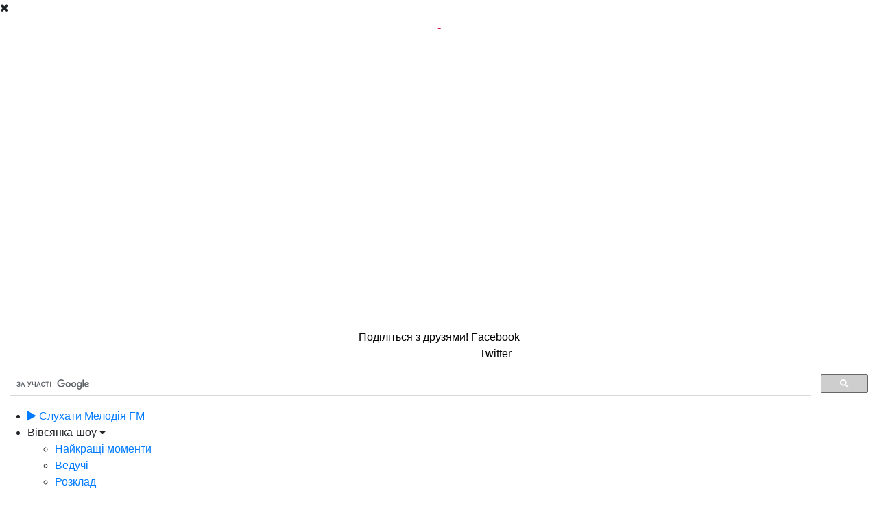

--- FILE ---
content_type: text/html; charset=UTF-8
request_url: https://www.melodiafm.ua/music/756-bosson/1515-one-in-a-million/
body_size: 10926
content:
<!DOCTYPE html>
<html lang="uk" xmlns:og="http://ogp.me/ns#">
<head>
    <meta http-equiv="content-type" content="text/html; charset=utf-8" />
    <title>One In A Million &mdash; Bosson &mdash; слухати музику онлайн, дивитись кліп &mdash; Мелодія FM</title>
            <meta id="viewport" name="viewport" content="width=device-width, user-scalable=1, initial-scale=1, minimum-scale=0.8">
        <meta name="description" content="Відеокліп на пісню One In A Million, яку виконує Bosson.">

    <link rel="icon" href="/favicon.ico?v=1" type="image/x-icon"/>
    <link rel="apple-touch-icon" href="/static/img/header/MelodiaFM_favicon.ico">
    <link href="https://fonts.googleapis.com/css?family=Fira+Sans+Condensed:400,600,700|Open+Sans:400,600,700" rel="stylesheet">
    <link type="text/css" href="https://www.melodiafm.ua/static/css/jquery-ui-1.9.1.custom.min.css?v=1" rel="stylesheet" />
    <link rel="stylesheet" href="https://maxcdn.bootstrapcdn.com/bootstrap/4.0.0/css/bootstrap.min.css" integrity="sha384-Gn5384xqQ1aoWXA+058RXPxPg6fy4IWvTNh0E263XmFcJlSAwiGgFAW/dAiS6JXm" crossorigin="anonymous">
    <link rel="stylesheet" href="/static/css/style.css?r=1766326017">
    <link href="https://www.melodiafm.ua/static/css/google_search.css?r=1766326017" rel="stylesheet" />
        
            <link rel="canonical" href="https://www.melodiafm.ua/music/756-bosson/1515-one-in-a-million/" />
    
            <meta property="og:type" content="website" />
        <meta property="og:title" content="One In A Million &mdash; Bosson &mdash; слухати музику онлайн, дивитись кліп &mdash; Мелодія FM" />
        <meta property="og:description" content="Відеокліп на пісню One In A Million, яку виконує Bosson." />
        <meta property="og:image" content="https://img.youtube.com/vi/hjLi2Tr0pHQ/0.jpg" />
        <meta property="og:locale" content="uk_UA">
        <meta property="article:author" content="https://www.facebook.com/melodiafm.ua" />
        <meta property="article:publisher" content="https://www.facebook.com/melodiafm.ua" />
                    <meta property="og:url" content="https://www.melodiafm.ua/music/756-bosson/1515-one-in-a-million/" />
            
    <!-- change chrome tabs color -->
    <meta name="theme-color" content="#EC0B43">

    <!-- <link href="/static/css/jquery.bxslider.min.css?1" rel="stylesheet" /> -->
    <link href="/static/components/bx-slider.js/dist/jquery.bxslider.css?v=1" rel="stylesheet" />
    <link rel="stylesheet" href="https://cdnjs.cloudflare.com/ajax/libs/font-awesome/4.7.0/css/font-awesome.min.css">
    <link rel="stylesheet" type="text/css" href="/static/font-awesome/css/font-awesome.css" />
    <link rel="stylesheet" type="text/css" href="/static/css/mlp.css" />

            <link href="/static/css/fix-desktop.css?r=1766326017" rel="stylesheet">
                    <script type="text/javascript" src="/static/components/jquery/dist/jquery.min.js?v=1"> </script>
            <script type="text/javascript" src="/static/components/jqueryui/jquery-ui.min.js"> </script>
        <script type="text/javascript" src="/static/components/jquery.cookie/jquery.cookie.js"> </script>
    <script src="/static/js/slideout.js"></script>
        <script src="/static/js/jquery-slimbox.js"></script>
    
        <script type='text/javascript'>
            (function() {
                var w = window,
                    d = document,
                    protocol =/https/i.test(w.location.protocol) ? 'https:' : 'http:',
                    aml = typeof admixerML !== 'undefined' ? admixerML : { };
                aml.fn = aml.fn || [];
                aml.invPath = aml.invPath || (protocol + '//inv-nets.admixer.net/');
                aml.cdnPath = aml.cdnPath || (protocol + '//cdn.admixer.net/');
                if (!w.admixerML)
                {
                    var lodash = document.createElement('script');
                    lodash.id = 'amlScript';
                    lodash.async = true;
                    lodash.type = 'text/javascript';
                    lodash.src = aml.cdnPath + 'scripts3/loader2.js';
                    var node = d.getElementsByTagName('script')[0];
                    node.parentNode.insertBefore(lodash, node);
                    w.admixerML = aml;
                }
            })();
        </script>

        <!-- Google Tag Manager -->
        <script>(function(w,d,s,l,i){w[l]=w[l]||[];w[l].push({'gtm.start':
                    new Date().getTime(),event:'gtm.js'});var f=d.getElementsByTagName(s)[0],
                j=d.createElement(s),dl=l!='dataLayer'?'&l='+l:'';j.async=true;j.src=
                'https://www.googletagmanager.com/gtm.js?id='+i+dl;f.parentNode.insertBefore(j,f);
            })(window,document,'script','dataLayer','GTM-NQDTZ3V');</script>
        <!-- End Google Tag Manager -->

    
    
    
    <!-- Poster desktop 300x600 -->
    
        <script type='text/javascript'>
        (window.globalAmlAds = window.globalAmlAds || []).push(function() {
            globalAml.defineSlot({z: 'd98e83f9-5732-47c8-a9d0-e3fce841e37a', ph: 'admixer_d98e83f9573247c8a9d0e3fce841e37a_zone_34465_sect_3131_site_2875', i: 'inv-nets', s:'c15d56df-c293-4a81-a065-6e5e7009583a', sender: 'admixer'});
            globalAml.singleRequest("admixer");});
        </script>
    

    <!-- Mobile desktop 300x600 -->
    
        <script type='text/javascript'>
        (window.globalAmlAds = window.globalAmlAds || []).push(function() {
            globalAml.defineSlot({z: '9fd0b461-ae58-4298-b99e-6ab483773ec3', ph: 'admixer_9fd0b461ae584298b99e6ab483773ec3_zone_34612_sect_3131_site_2875', i: 'inv-nets', s:'c15d56df-c293-4a81-a065-6e5e7009583a', sender: 'admixer'});
            globalAml.singleRequest("admixer");});
        </script>
    
</head>
<body>
<!-- Google Tag Manager (noscript) -->
<noscript><iframe src="https://www.googletagmanager.com/ns.html?id=GTM-NQDTZ3V"
                  height="0" width="0" style="display:none;visibility:hidden"></iframe></noscript>
<!-- End Google Tag Manager (noscript) -->
<div class="admixer_mobile">
    
        <script type='text/javascript'>
            admixerML.fn.push(function() {
                admixerML.defineSlot({z: 'e92c3bae-742f-4044-aadb-dc218e9b939d', ph: 'admixer_e92c3bae742f4044aadbdc218e9b939d_zone_25448_sect_3131_site_2875', i: 'inv-nets'});
                admixerML.singleRequest();
            });
        </script>
        <div id='admixer_e92c3bae742f4044aadbdc218e9b939d_zone_25448_sect_3131_site_2875'></div>
        <script type='text/javascript'>
            admixerML.fn.push(function() {
                admixerML.display('admixer_e92c3bae742f4044aadbdc218e9b939d_zone_25448_sect_3131_site_2875');
            });
        </script>

    
</div>

<div id="popup"></div>

<div id="upArrow"></div>
<div id="youtubePlayer">
    <div class="player-close"><i class="fa fa-times"></i></div>
    <div class="text-center" style="margin: 5px 0 10px; color: #E30047;">
        <a class="player-singer link" href="#"></a><span id="delimiter"> - </span><a class="player-song link" href="#"></a>
    </div>
    <iframe class="video-container" title="YouTube video player" frameborder="0" allow="accelerometer; autoplay; clipboard-write; encrypted-media; gyroscope; picture-in-picture; web-share" referrerpolicy="strict-origin-when-cross-origin" allowfullscreen width="728" height="410"></iframe>
    <div class="text-center" style="display: flex; justify-content: center; color: #000">Поділіться з друзями!&nbsp;<link rel="stylesheet" href="/static/components/social-likes/social-likes_birman.css?v=2">
<script src="/static/components/social-likes/social-likes.min.js?v=3"></script>

	<div class="social-likes social-likes_light">
	    <div class="facebook" title="Поділіться посиланням в Facebook">Facebook</div>
	    <div class="twitter" title="Поділіться посиланням в Твіттері" data-via="RadioMelodia_ua">Twitter</div>
	    	</div>
</div>

</div>

<div class="search_block">
    <div id="popup"></div>
    
        <script>
            (function() {
                var cx = '006287918938372151592:9j51ioigvte';
                var gcse = document.createElement('script');
                gcse.type = 'text/javascript';
                gcse.async = true;
                gcse.src = 'https://cse.google.com/cse.js?cx=' + cx;
                var s = document.getElementsByTagName('script')[0];
                s.parentNode.insertBefore(gcse, s);
            })();
        </script>
        <gcse:search></gcse:search>
    

    <div class="close_1">
        <i class="fa fa-times" style="display: none"></i>
    </div>
</div>

<div id="menu" class="mobile-menu">
    <ul>
        <li class="menu-block-li">
            <a href="https://play.tavr.media/melodiafm/" target="_blank"><i class="fa fa-play"></i> Слухати Мелодія FM</a>
        </li>

        
        <li class="menu-block-li ">
            Вівсянка-шоу
            <div class="li-submenu fa fa-caret-down"></div>
            <ul class="main-submenu">
                <li><a href="/ranok/">Найкращі моменти</a></li>
                <li><a href="/ranok/dj/">Ведучі</a></li>
                                <li><a href="/ranok/schedule/">Розклад</a></li>
            </ul>
        </li>

        <li class="menu-block-li main-dark-color a_active">
            Музика
            <div class="li-submenu fa fa-caret-down"></div>
            <ul class="main-submenu">
                <li><a href="/playlist/">Що це була за пісня?</a></li>
                <li><a href="/music/">Музика Мелодія FM</a></li>
            </ul>
        </li>

        <li class="menu-block-li ">
             <a href="/actions/" style="width: 100%;display: block;">Акції</a>
        </li>
        
        <li class="menu-block-li ">
            Програми
            <div class="li-submenu fa fa-caret-down"></div>
            <ul class="main-submenu">
                                    <li><a href="/programs/80-melodiia-vdiachnosti/">Мелодія вдячності</a></li>
                                    <li><a href="/programs/81-novyi-rik-na-melodiia-fm/">Новий Рік на Мелодія FM</a></li>
                                    <li><a href="/programs/69-shevchenko-iakoho-vy-ne-znaly/">Шевченко, якого ви не знали </a></li>
                                    <li><a href="/programs/77-den-narodzhennia-vivsianka-shou/">День народження «Вівсянка-шоу»</a></li>
                                <li><a href="/programs/#archive">Архів програм</a></li>
            </ul>
        </li>

        <li class="menu-block-li ">
            Про радіо
            <div class="li-submenu fa fa-caret-down"></div>
            <ul class="main-submenu">
                <li><a href="/about/">Міста і частоти</a></li>
                <li><a href="/online/">Як слухати онлайн</a></li>
                <li><a href="/about/contacts/">Контакти</a></li>
                <li><a href="/info/">Лайфстайл</a></li>
                <li><a href="/djs/">Ведучі</a></li>
                <li><a href="/about/logo/">Лого</a></li>
                <li><a href="/help/">Потрібна допомога</a></li>
            </ul>
        </li>

        <li class="menu-block-li " >
            <a href="/feedback/">Написати нам</a>
        </li>

        <li class="menu-block-li " >
            <a href="/reklama/">Замовити рекламу</a>
        </li>
    </ul>
</div>
<div id="panel">

        


    
    
    <div class="header d-none d-md-block">
        <div class="container width stl-relative" style="min-width: max-content; margin: 0 auto;cursor: auto;">
            <div class="row pt-md-10-px justify-content-between medium-header">
                <div class="d-flex">
                    <a href="/" class="col-auto p-0 d-none d-md-flex flex-column align-items-end text-decoration-none" style="margin-right: 70px;">
                        <img src="https://www.melodiafm.ua/static/img/header/new_logo.png" alt="" class="header-md-logo">
                        <img src="https://www.melodiafm.ua/static/img/header/new_slogan_.png" alt="" class="header-md-slogan">
                    </a>

                    <div class="col-auto d-flex now-efir-block">
                        <div class="box-current-song d-flex">
                        <div class="current-dj d-none">
                            <div><a class="current-dj-link" href=""><img id="cur-header-dj-photo" src=""></a></div>
                            <div>
                                <div class="color-white lh-1 mb-4-px">Зараз в ефірі</div>
                                <a class="current-dj-link lh-1 d-block text-decoration-none" href=""><span id="cur-header-dj-title" class="current-title-dj"></span></a>
                                <span id="cur-header-dj-time" class="end-time lh-1">до </span>
                            </div>
                        </div>
                        <div class="current-song d-flex ml-160-px">

                            <div id="cover-song0">

                                                                    <img src="https://static.melodiafm.ua/melodiafm/img/main/85x85.jpg">
                                    
                            </div>
                            <div class="current_song_title">
                                                                <span id="singer0" class="bold">

                                                                           <span></span>
                                    
                                </span>
                                <span id="song0">

                                                                            
                                    
                                </span>

                                <div class="stl-absolute" style="bottom: 3px;">
                                    <span class="earlier-songs-text" ><a href="https://www.melodiafm.ua/playlist/?utm_source=header&utm_medium=link&utm_campaign=playlist" class="text-decoration-none">Раніше звучали</a></span>
                                    <i class="fa fa-caret-down"></i>
                                    <ul class="submenu earlier-songs-sub">
                                        <div style="padding: 10px; margin-top: -11px;">
                                                                                            <div class="d-flex mb-md-10-px w-100">
                                                    <div id="cover-song1">
                                                        <img id="cover1" src="https://static.melodiafm.ua/melodiafm/img/cover/0/42/500x500.jpg" style="height: 85px;width: 85px">
                                                    </div>
                                                    <div>
                                                        <div class="text-podcast pt-1-px" style="width: min-content" id="time1">16:02</div>
                                                        <div class="bold" style="line-height: 17px;font-size: 1rem;" id="singer1">Cher</div>
                                                        <div style="line-height: 17px;font-size: 1rem;" id="song1">Strong Enough</div>
                                                    </div>
                                                </div>
                                                                                            <div class="d-flex mb-md-10-px w-100">
                                                    <div id="cover-song2">
                                                        <img id="cover2" src="https://static.melodiafm.ua/melodiafm/img/cover/0/2/500x500.jpg" style="height: 85px;width: 85px">
                                                    </div>
                                                    <div>
                                                        <div class="text-podcast pt-1-px" style="width: min-content" id="time2">15:58</div>
                                                        <div class="bold" style="line-height: 17px;font-size: 1rem;" id="singer2">Madonna</div>
                                                        <div style="line-height: 17px;font-size: 1rem;" id="song2">Secret</div>
                                                    </div>
                                                </div>
                                                                                            <div class="d-flex mb-md-10-px w-100">
                                                    <div id="cover-song3">
                                                        <img id="cover3" src="https://static.melodiafm.ua/melodiafm/img/cover/1/71/500x500.jpg" style="height: 85px;width: 85px">
                                                    </div>
                                                    <div>
                                                        <div class="text-podcast pt-1-px" style="width: min-content" id="time3">15:55</div>
                                                        <div class="bold" style="line-height: 17px;font-size: 1rem;" id="singer3">a-ha</div>
                                                        <div style="line-height: 17px;font-size: 1rem;" id="song3">Take On Me</div>
                                                    </div>
                                                </div>
                                                                                        <span class="b-right" style="padding-bottom: 5px !important;">
                                                <a href="https://www.melodiafm.ua/playlist/?utm_source=list&utm_medium=link&utm_campaign=playlist" class="text-decoration-none">⌚ ще раніше</a>
                                            </span>
                                        </div>
                                    </ul>
                                </div>
                            </div>
                        </div>
                        </div>
                    </div>
                </div>

                <div class="stl-absolute" style="right: 0;">
                    <div class="listen">
                        <div class="listen-text d-flex">
                            <a class="d-inline-flex w-100" href="https://play.tavr.media/melodiafm/" target="_blank">                                <div style="margin-left: 10px;margin-right: 10px">
                                    <span url="https://play.tavr.media/hitfm/" style="display: inline-block;">
                                        <svg id="Слой_1" style="width: 38px;fill:#E30047" data-name="Слой 1" xmlns="http://www.w3.org/2000/svg" viewBox="0 0 224 224"><title>Play</title><path d="M150.17,38.42a112,112,0,1,0,112,112A112,112,0,0,0,150.17,38.42ZM121.86,205V95.75l81.94,54.62Z" transform="translate(-38.17 -38.42)"/></svg>
                                    </span>
                                </div>
                                <span>Слухати Мелодія FM</span>
                            </a>
                        </div>
                        <div class="listen-more"><i class="fa fa-bars"></i>ще більше музики</div>
                        <div class="channels">
                            <a href="https://play.tavr.media/melodiafm/int/" target="_blank" id="international">
                                <div class="channel">
                                    <span class="channel-title"><svg id="Слой_1" style="width: 15px;fill:var(--main-bg-color)" data-name="Слой 1" xmlns="http://www.w3.org/2000/svg" viewBox="0 0 224 224"><title>Play</title><path d="M150.17,38.42a112,112,0,1,0,112,112A112,112,0,0,0,150.17,38.42ZM121.86,205V95.75l81.94,54.62Z" transform="translate(-38.17 -38.42)"/></svg><span>Мелодія FM International</span></span>
                                    <span class="channel-song"></span>
                                </div>
                            </a>
                            <a href="https://play.tavr.media/melodiafm/disco/" target="_blank" id="disco">
                                <div class="channel">
                                    <span class="channel-title"><svg id="Слой_1" style="width: 15px;fill:var(--main-bg-color)" data-name="Слой 1" xmlns="http://www.w3.org/2000/svg" viewBox="0 0 224 224"><title>Play</title><path d="M150.17,38.42a112,112,0,1,0,112,112A112,112,0,0,0,150.17,38.42ZM121.86,205V95.75l81.94,54.62Z" transform="translate(-38.17 -38.42)"/></svg><span>Мелодія FM Disco</span></span>
                                    <span class="channel-song"></span>
                                </div>
                            </a>
                            <a href="https://play.tavr.media/melodiafm/romantic/" target="_blank" id="romantic">
                                <div class="channel">
                                    <span class="channel-title"><svg id="Слой_1" style="width: 15px;fill:var(--main-bg-color)" data-name="Слой 1" xmlns="http://www.w3.org/2000/svg" viewBox="0 0 224 224"><title>Play</title><path d="M150.17,38.42a112,112,0,1,0,112,112A112,112,0,0,0,150.17,38.42ZM121.86,205V95.75l81.94,54.62Z" transform="translate(-38.17 -38.42)"/></svg><span>Мелодія FM Romantic</span></span>
                                    <span class="channel-song"></span>
                                </div>
                            </a>
                            
                                                        <a href="/online/" style="text-decoration: none; color: inherit;">
                                <div class="channel">
                                    <span class="channel-title"><i class="fa fa-info-circle"></i>Як слухати радіо онлайн</span>
                                </div>
                            </a>
                        </div>
                    </div>
                </div>
            </div>
        </div>
    </div>
    <div class="menu-container d-none d-md-block sticky-top">
        <div class="d-flex justify-content-center align-items-center">
            <div id="mini_logo" style="display: none">
                <a href="/">
                    <img src="https://www.melodiafm.ua/static/img/header/new_logo.png" alt="">
                </a>
            </div>
            <div class="width">
                <ul class="menu d-flex justify-content-between">
                    <li >
                        <a href="/ranok/best/">Вівсянка-шоу <i class="fa fa-caret-down"></i></a>
                        <ul class="submenu">
                            <li ><a href="/ranok/best/">Найкращі моменти</a></li>
                            <li ><a href="/ranok/dj/">Ведучі</a></li>
                                                        <li ><a href="/ranok/schedule/">Розклад</a></li>
                                                    </ul>
                    </li>
                    <li class="active">
                        <a href="/playlist/">Музика <i class="fa fa-caret-down"></i></a>
                        <ul class="submenu">
                            <li ><a href="/playlist/">Що це була за пісня?</a></li>
                            <li id="submenu_active"><a href="/music/">Музика Мелодія FM</a></li>
                        </ul>
                    </li>
                    <li>
                        <a href="/actions/">Акції <!--<i class="fa fa-caret-down"></i>-->
                                                    </a>
                                            </li>
                    <li>
                        <a href="/programs/">Програми <i class="fa fa-caret-down"></i></a>
                        <ul class="submenu ">
                                                            <li><a  href="/programs/80-melodiia-vdiachnosti/">Мелодія вдячності</a></li>
                                                            <li><a  href="/programs/81-novyi-rik-na-melodiia-fm/">Новий Рік на Мелодія FM</a></li>
                                                            <li><a  href="/programs/69-shevchenko-iakoho-vy-ne-znaly/">Шевченко, якого ви не знали </a></li>
                                                            <li><a  href="/programs/77-den-narodzhennia-vivsianka-shou/">День народження «Вівсянка-шоу»</a></li>
                                                        <li><a href="/programs/#archive">Архів програм</a></li>
                        </ul>
                    </li>
                    <li>
                        <a href="/about/">Про радіо <i class="fa fa-caret-down"></i></a>
                        <ul class="submenu">
                            <li ><a href="/about/">Міста і частоти</a></li>
                            <li ><a href="/online/">Як слухати онлайн</a></li>
                            <li ><a href="/about/contacts/">Контакти</a></li>
                            <li ><a href="/info/">Лайфстайл</a></li>
                            <li ><a href="/djs/">Ведучі</a></li>
                            <li ><a href="/about/logo/">Лого</a></li>
                            <li ><a href="/help/">Потрібна допомога</a></li>
                            <li ><a href="/feedback/">Написати нам</a></li>
                        </ul>
                    </li>
                    <li>
                        <a href="/reklama/">Замовити рекламу</a>
                    </li>
                                    </ul>
            </div>
            <div id="mini_listen" style="display: none">
                <a href="https://play.tavr.media/melodiafm/" target="_blank">
                    <i class="fa fa-play"></i>
                    <span>Слухати</span>
                </a>
            </div>
        </div>
    </div>
            <div class="d-none d-md-block" style="position: relative; height: 30px;"></div>
    <style>.right-sticky{top:79px}</style>
    
        <!-- donate page -->
        <a href="/donate/" class="donate-btn text-decoration-none d-none">
            <div> 
               💙💛 Підтримайте Мелодію FM 💙💛
           </div>
        </a>
    

    <div class="scroll-top" style="display: none;">
        <i class="fa fa-arrow-up"></i>
    </div>
<div class="container main">
    <div class="header-mobile row d-md-none">
    <div></div>
    <div class="d-flex justify-content-center align-items-center">
        <div class="menu-toggle fa-container d-flex justify-content-center align-items-center">
            <i class="fa fa-bars"></i>
        </div>
    </div>
    <div class="d-flex justify-content-center align-items-center">
        <a href="/">
            <img class="logo"
                 src="https://www.melodiafm.ua/static/img/header/MelodiaFM_logo.png" alt="logo">
        </a>
    </div>
    <div class="d-flex justify-content-center align-items-center">
        <a href="https://play.tavr.media/melodiafm/" target="_blank" style="text-decoration: none;">
            <div class="fa-container d-flex justify-content-center align-items-center">
                <i class="fa fa-play"></i>
            </div>
        </a>
    </div>
    <div></div>

    <div class="header-mobile-slogan">
                    <img src="/static/img/header/melodia_slogan_new.png" alt="">
            </div>

    
    <a href="/playlist/" class="efir d-md-none new-radio">
        <div style="display: flex">
            <div class="mr-mob-10-px fs-25-px">🔊</div>
            <div class="box-mobile-song" style="justify-content: center">
                                <span href="" class="song"><b>Adele</b> &mdash; Skyfall</span>
            </div>
        </div>
    </a>

        <!-- donate page -->
        <a href="/donate/" class="donate-btn text-decoration-none d-none">
            <div> 
               💙💛 Підтримайте Мелодію FM 💙💛
           </div>
        </a>
        

    <div class="text-center d-md-none" id="clicknotification" >
            </div>

    

    
</div>

    <div class="mob-clear-hor-8"></div>

    <div class="medium-hide banner-300x250">
            </div>

    <div class="row">
        <div class="col center-cont">
    <div class="clearfix">
        <h1 class="title bold left d-inline-block" style="line-height: 17px">Bosson - One In A Million</h1>
        <div class="mobile-hide" style="float: right">
            <a href="/music/756-bosson/" class="d-inline-block" style="font-size: 15px;">до списку пісень</a>
        </div>

        <div class="clear-hor"></div>
    </div>
            <div style="margin-top:3px">
            <center class="video-container">
                <iframe width="728" height="410" src="https://www.youtube.com/embed/hjLi2Tr0pHQ?rel=0&amp;showinfo=0" title="YouTube video player" frameborder="0" allow="accelerometer; autoplay; clipboard-write; encrypted-media; gyroscope; picture-in-picture; web-share" referrerpolicy="strict-origin-when-cross-origin" allowfullscreen></iframe>
            </center>
        </div>
    
    <div class="clear-hor-12"></div>

    <div class="clear-hor-12 mobile-hide"></div>
        <div class="list__box grid__1_2">
            </div>
    
    <div class="clear-hor-16"></div>

    <h2 class="in_mobile_title fs-19 mb-0">Ще більше музики</h2>
    <div id="songs-list" class="list__box grid__1_2">
                                    <div class="stl-relative" id="">
                    <a href="/music/100-kylie-minogue/1181-i-should-be-so-lucky/" class="d-block">
                        <img src="https://img.youtube.com/vi/bMCXx5k01Tg/mqdefault.jpg" class="w-100 stl-relative z-2">
                    </a>
                    <div class="title_new">
                        <a href="/music/100-kylie-minogue/" style="color: #fff">
                            <span class="bold">Kylie Minogue</span>
                        </a><br>
                        <a href="/music/100-kylie-minogue/1181-i-should-be-so-lucky/" style="color: #fff">
                            <span style="">I Should Be So Lucky</span>
                        </a>
                    </div>
                </div>
                                                <div class="stl-relative" id="">
                    <a href="/music/894-jennifer-lopez/1766-aint-it-funny/" class="d-block">
                        <img src="https://img.youtube.com/vi/ZmouBH9bf3w/mqdefault.jpg" class="w-100 stl-relative z-2">
                    </a>
                    <div class="title_new">
                        <a href="/music/894-jennifer-lopez/" style="color: #fff">
                            <span class="bold">Jennifer Lopez</span>
                        </a><br>
                        <a href="/music/894-jennifer-lopez/1766-aint-it-funny/" style="color: #fff">
                            <span style="">Ain't It Funny</span>
                        </a>
                    </div>
                </div>
                                                <div class="stl-relative" id="">
                    <a href="/music/636-mc-hammer/1235-u-cant-touch-this/" class="d-block">
                        <img src="https://img.youtube.com/vi/otCpCn0l4Wo/mqdefault.jpg" class="w-100 stl-relative z-2">
                    </a>
                    <div class="title_new">
                        <a href="/music/636-mc-hammer/" style="color: #fff">
                            <span class="bold">Mc Hammer</span>
                        </a><br>
                        <a href="/music/636-mc-hammer/1235-u-cant-touch-this/" style="color: #fff">
                            <span style="">U Can't Touch This</span>
                        </a>
                    </div>
                </div>
                                                <div class="stl-relative" id="">
                    <a href="/music/429-cc-catch/999-good-guys-only-win-in-movies/" class="d-block">
                        <img src="https://img.youtube.com/vi/GKKjibfUYsg/mqdefault.jpg" class="w-100 stl-relative z-2">
                    </a>
                    <div class="title_new">
                        <a href="/music/429-cc-catch/" style="color: #fff">
                            <span class="bold">C.C. Catch</span>
                        </a><br>
                        <a href="/music/429-cc-catch/999-good-guys-only-win-in-movies/" style="color: #fff">
                            <span style="">Good Guys Only Win In Movies</span>
                        </a>
                    </div>
                </div>
                                                <div class="stl-relative" id="">
                    <a href="/music/840-mandry/1707-doroha/" class="d-block">
                        <img src="https://img.youtube.com/vi/Iy5S2M37CMA/mqdefault.jpg" class="w-100 stl-relative z-2">
                    </a>
                    <div class="title_new">
                        <a href="/music/840-mandry/" style="color: #fff">
                            <span class="bold">Мандри</span>
                        </a><br>
                        <a href="/music/840-mandry/1707-doroha/" style="color: #fff">
                            <span style="">Дорога</span>
                        </a>
                    </div>
                </div>
                                                <div class="stl-relative" id="">
                    <a href="/music/444-abba/1011-fernando/" class="d-block">
                        <img src="https://img.youtube.com/vi/dQsjAbZDx-4/mqdefault.jpg" class="w-100 stl-relative z-2">
                    </a>
                    <div class="title_new">
                        <a href="/music/444-abba/" style="color: #fff">
                            <span class="bold">ABBA</span>
                        </a><br>
                        <a href="/music/444-abba/1011-fernando/" style="color: #fff">
                            <span style="">Fernando</span>
                        </a>
                    </div>
                </div>
                                                <div class="stl-relative" id="">
                    <a href="/music/646-bananarama/1248-venus/" class="d-block">
                        <img src="https://img.youtube.com/vi/d4-1ASpdT1Y/mqdefault.jpg" class="w-100 stl-relative z-2">
                    </a>
                    <div class="title_new">
                        <a href="/music/646-bananarama/" style="color: #fff">
                            <span class="bold">Bananarama</span>
                        </a><br>
                        <a href="/music/646-bananarama/1248-venus/" style="color: #fff">
                            <span style="">Venus</span>
                        </a>
                    </div>
                </div>
                                                <div class="stl-relative" id="">
                    <a href="/music/797-pavlo-zibrov-feat-julik/1614-mertvi-bdzholy/" class="d-block">
                        <img src="https://img.youtube.com/vi/B6ZZgultxdM/mqdefault.jpg" class="w-100 stl-relative z-2">
                    </a>
                    <div class="title_new">
                        <a href="/music/797-pavlo-zibrov-feat-julik/" style="color: #fff">
                            <span class="bold">Павло Зібров feat. Julik</span>
                        </a><br>
                        <a href="/music/797-pavlo-zibrov-feat-julik/1614-mertvi-bdzholy/" style="color: #fff">
                            <span style="">Мертві бджоли</span>
                        </a>
                    </div>
                </div>
                                                <div class="stl-relative" id="">
                    <a href="/music/431-al-bano-and-romina-power/1641-liberta/" class="d-block">
                        <img src="https://img.youtube.com/vi/mG05YzmmiCU/mqdefault.jpg" class="w-100 stl-relative z-2">
                    </a>
                    <div class="title_new">
                        <a href="/music/431-al-bano-and-romina-power/" style="color: #fff">
                            <span class="bold">Al Bano & Romina Power</span>
                        </a><br>
                        <a href="/music/431-al-bano-and-romina-power/1641-liberta/" style="color: #fff">
                            <span style="">Libertа</span>
                        </a>
                    </div>
                </div>
                                                <div class="stl-relative" id="">
                    <a href="/music/187-julio-iglesias/878-el-choclo/" class="d-block">
                        <img src="https://img.youtube.com/vi/E3JjiTEDJoE/mqdefault.jpg" class="w-100 stl-relative z-2">
                    </a>
                    <div class="title_new">
                        <a href="/music/187-julio-iglesias/" style="color: #fff">
                            <span class="bold">Julio Iglesias</span>
                        </a><br>
                        <a href="/music/187-julio-iglesias/878-el-choclo/" style="color: #fff">
                            <span style="">El Choclo</span>
                        </a>
                    </div>
                </div>
                                                <div class="stl-relative" id="">
                    <a href="/music/604-tom-jones-and-mousse-t/1169-sex-bomb/" class="d-block">
                        <img src="https://img.youtube.com/vi/QMoXON7k--c/mqdefault.jpg" class="w-100 stl-relative z-2">
                    </a>
                    <div class="title_new">
                        <a href="/music/604-tom-jones-and-mousse-t/" style="color: #fff">
                            <span class="bold">Tom Jones & Mousse T.</span>
                        </a><br>
                        <a href="/music/604-tom-jones-and-mousse-t/1169-sex-bomb/" style="color: #fff">
                            <span style="">Sex Bomb</span>
                        </a>
                    </div>
                </div>
                                                <div class="stl-relative" id="">
                    <a href="/music/585-e-type/1133-princess-of-egypt/" class="d-block">
                        <img src="https://img.youtube.com/vi/ru7iq5hMUlQ/mqdefault.jpg" class="w-100 stl-relative z-2">
                    </a>
                    <div class="title_new">
                        <a href="/music/585-e-type/" style="color: #fff">
                            <span class="bold">E-Type</span>
                        </a><br>
                        <a href="/music/585-e-type/1133-princess-of-egypt/" style="color: #fff">
                            <span style="">Princess Of Egypt</span>
                        </a>
                    </div>
                </div>
                                                <div class="stl-relative" id="">
                    <a href="/music/516-boney-m/883-sunny/" class="d-block">
                        <img src="https://img.youtube.com/vi/S-u6qdeaPoE/mqdefault.jpg" class="w-100 stl-relative z-2">
                    </a>
                    <div class="title_new">
                        <a href="/music/516-boney-m/" style="color: #fff">
                            <span class="bold">Boney M.</span>
                        </a><br>
                        <a href="/music/516-boney-m/883-sunny/" style="color: #fff">
                            <span style="">Sunny</span>
                        </a>
                    </div>
                </div>
                                                <div class="stl-relative" id="">
                    <a href="/music/947-rasmus/1819-in-the-shadows/" class="d-block">
                        <img src="https://img.youtube.com/vi/_ao2u7F_Qzg/mqdefault.jpg" class="w-100 stl-relative z-2">
                    </a>
                    <div class="title_new">
                        <a href="/music/947-rasmus/" style="color: #fff">
                            <span class="bold">Rasmus</span>
                        </a><br>
                        <a href="/music/947-rasmus/1819-in-the-shadows/" style="color: #fff">
                            <span style="">In The Shadows</span>
                        </a>
                    </div>
                </div>
                                                <div class="stl-relative" id="">
                    <a href="/music/445-joe-dassin/861-il-etait-une-fois-nous-deux/" class="d-block">
                        <img src="https://img.youtube.com/vi/UxpEtJtUuMA/mqdefault.jpg" class="w-100 stl-relative z-2">
                    </a>
                    <div class="title_new">
                        <a href="/music/445-joe-dassin/" style="color: #fff">
                            <span class="bold">Joe Dassin</span>
                        </a><br>
                        <a href="/music/445-joe-dassin/861-il-etait-une-fois-nous-deux/" style="color: #fff">
                            <span style="">Il Etait Une Fois Nous Deux</span>
                        </a>
                    </div>
                </div>
                                                <div class="stl-relative" id="">
                    <a href="/music/604-tom-jones-and-mousse-t/1607-sexbomb/" class="d-block">
                        <img src="https://img.youtube.com/vi/QMoXON7k--c/mqdefault.jpg" class="w-100 stl-relative z-2">
                    </a>
                    <div class="title_new">
                        <a href="/music/604-tom-jones-and-mousse-t/" style="color: #fff">
                            <span class="bold">Tom Jones & Mousse T.</span>
                        </a><br>
                        <a href="/music/604-tom-jones-and-mousse-t/1607-sexbomb/" style="color: #fff">
                            <span style="">Sexbomb</span>
                        </a>
                    </div>
                </div>
                                                <div class="stl-relative" id="">
                    <a href="/music/483-ricchi-e-poveri/992-sara-perche-ti-amo/" class="d-block">
                        <img src="https://img.youtube.com/vi/8wA_0lSxkG8/mqdefault.jpg" class="w-100 stl-relative z-2">
                    </a>
                    <div class="title_new">
                        <a href="/music/483-ricchi-e-poveri/" style="color: #fff">
                            <span class="bold">Ricchi E Poveri</span>
                        </a><br>
                        <a href="/music/483-ricchi-e-poveri/992-sara-perche-ti-amo/" style="color: #fff">
                            <span style="">Sara Perche Ti Amo</span>
                        </a>
                    </div>
                </div>
                                                <div class="stl-relative" id="">
                    <a href="/music/487-space/922-running-in-the-city/" class="d-block">
                        <img src="https://img.youtube.com/vi/bytEsP5TJ2g/mqdefault.jpg" class="w-100 stl-relative z-2">
                    </a>
                    <div class="title_new">
                        <a href="/music/487-space/" style="color: #fff">
                            <span class="bold">Space</span>
                        </a><br>
                        <a href="/music/487-space/922-running-in-the-city/" style="color: #fff">
                            <span style="">Running In The City</span>
                        </a>
                    </div>
                </div>
                        </div>
    <div class="clear-hor-16"></div>
</div>        <div class="right d-none d-md-block">

    <div class="right-sticky">

                    <h3 class="bn-title title bold mb-1">👇 Зверніть увагу</h3>
            <div class="rt-banner-block">
                            
            <div id='admixer_d98e83f9573247c8a9d0e3fce841e37a_zone_34465_sect_3131_site_2875' data-sender='admixer' class="text-center"></div>
            <script type='text/javascript'>
                (window.globalAmlAds = window.globalAmlAds || []).push(function() {
                    globalAml.display('admixer_d98e83f9573247c8a9d0e3fce841e37a_zone_34465_sect_3131_site_2875');
                });
            </script>
        
                </div>
            <div class="mb-md-30"></div>
        
                <a href="/help/" style="text-decoration: none;">
            <div class="help mb-md-30">
                <div class="row">
                    <div class="col text-center p-2">
                        <h3 class="bold fs-19">Потрібна допомога</h3>
                    </div>
                </div>
            </div>
        </a>
        
        <div class="mb-md-30">
            <h3 class="title fs-19 bold">👍 Приєднуйтесь до Мелодія FM!</h3>
            <div class="d-flex justify-content-between">
                <a href="https://www.facebook.com/melodiafm.ua" target="_blank" class="icon-social-facebook">
                    <img src="/static/img/social/Fb_icon_270x270.png" alt="facebook">
                </a>
                <a href="https://www.instagram.com/melodiafm.ua/" target="_blank" class="icon-social-instagram">
                    <img src="/static/img/social/Insta_icon_270x270.png" alt="instagram">
                </a>
                <a href="https://vb.me/melodiafm" target="_blank" class="icon-social-viber">
                    <img src="/static/img/social/Viber_icon_270x270.png" alt="viber">
                </a>
                <a href="https://www.youtube.com/channel/UCFUlN0eB2thG8GND0ouW_vA" target="_blank" class="icon-social-youtube">
                    <img src="/static/img/social/Youtube_icon_270x270.png" alt="youtube">
                </a>
            </div>
        </div>
        <div class="mb-md-30">
            <h3 class="title fs-19 bold">📱 Слухайте зі смартфона</h3>
            <div class="soc-icon-width rightBlock">
                <a href="https://radioplayer.ua/app/" class="mobile-button-radioplayer" target="_blank"><img src="/static/img/social_icons/RP_sign.png"><div>RadioPlayer</div></a>
            </div>
        </div>
        <div class="mb-md-30">
            <h3 class="title fs-19 bold">🎫 Купуйте квитки онлайн</h3>
            <div class="rightBlock">
                <a href="https://ticketsbox.com/" target="_blank"><img src="/static/img/social_icons/tb_btn.png"></a>
            </div>
        </div>
    </div>
</div>    </div>
</div>

<div class="mobile-footer medium-hide">
        <a href="/help/" style="text-decoration: none;">
        <div class="help">
            <div class="row">
                <div class="col text-center p-2">
                    <h3 class="bold fs-19">Потрібна допомога</h3>
                </div>
            </div>
        </div>
    </a>
    
    <div class="bottom-links">
        <h3 class="channel-centre-title bold">👍 Приєднуйтесь до Мелодія FM!</h3>
        <div class="soc-icon-width" style="background: none">
            <a href="https://www.facebook.com/melodiafm.ua" target="_blank" class="facebook">
                <img src="/static/img/social/Fb_icon_270x270.png" alt="facebook">
            </a>
            <a href="https://www.instagram.com/melodiafm.ua/" target="_blank" class="instagram">
                <img src="/static/img/social/Insta_icon_270x270.png" alt="instagram">
            </a>
            <a href="https://vb.me/melodiafm" target="_blank" class="viber">
                <img src="/static/img/social/Viber_icon_270x270.png" alt="">
            </a>
            <a href="https://www.youtube.com/channel/UCFUlN0eB2thG8GND0ouW_vA" target="_blank" class="youtube">
                <img src="/static/img/social/Youtube_icon_270x270.png" alt="">
            </a>
        </div>
        <h3 class="channel-centre-title bold">📱 Слухайте зі смартфона</h3>
        <div class="soc-icon-width-app">
            <a href="https://radioplayer.ua/app/" class="mobile-button-radioplayer" target="_blank"><img src="/static/img/social_icons/RP_sign.png"><div>RadioPlayer</div></a>
        </div>
        <h3 class="channel-centre-title bold">🎫 Купуйте квитки онлайн</h3>
        <div class="ticketsbox-mb-btn">
            <a href="https://ticketsbox.com/" target="_blank"><img src="/static/img/social_icons/tb_btn.png"></a>
        </div>
    </div>
</div>
<div class="footer d-none d-md-block">
    <div class="partners">
        <a href="https://www.tavrmedia.ua/" target="_blank" class="text-decoration-none"><img src="/static/img/partners/tavr_partner.png" alt="ТАВР MEDIA"></a>
        <a href="https://radioplayer.ua/" target="_blank" class="text-decoration-none"><img src="/static/img/partners/rp_footer_icon.png" alt="Мобільний додаток RadioPlayer"></a>
        <a href="https://www.hitfm.ua/" target="_blank" class="text-decoration-none"><img src="/static/img/partners/hitfm_partner.png" alt="Хіт FM"></a>
        <a href="https://www.radioroks.ua/" target="_blank" class="text-decoration-none"><img src="/static/img/partners/roks_partner.png" alt="Radio ROKS"></a>
        <a href="https://www.kissfm.ua/" target="_blank" class="text-decoration-none"><img src="/static/img/partners/kiss_partner.png" alt="KISS FM"></a>
        <a href="https://www.radiorelax.ua/" target="_blank" class="text-decoration-none"><img src="/static/img/partners/relax_partner.png" alt="Radio Relax"></a>
        <a href="https://www.nasheradio.ua/" target="_blank" class="text-decoration-none"><img src="/static/img/partners/nasheradio.png" alt="Наше Радіо"></a>
        <a href="https://www.radiojazz.ua/" target="_blank" class="text-decoration-none"><img src="/static/img/partners/radiojazz.png" alt="Radio JAZZ"></a>
        <a href="https://www.classicradio.ua/" target="_blank" class="text-decoration-none"><img src="/static/img/partners/classicradio_partner.png" alt="Classic Radio"></a>
        <a href="https://www.radiobayraktar.ua/" target="_blank" class="text-decoration-none"><img src="/static/img/partners/radiobayraktar_partner.png" alt="Радіо БАЙРАКТАР"></a>
                <a href="https://m1.tv/" target="_blank"><img src="/static/img/partners/m1_partner.png" alt="m1"></a>
        <a href="https://m2.tv/" target="_blank"><img src="/static/img/partners/m2_partner.png" alt="m2"></a>
        <a href="https://ticketsbox.com/" target="_blank"><img src="/static/img/partners/ticketbox.png" alt="TicketsBox купити квитки на концерт"></a>
        <a href="https://dity.help/" target="_blank" class="text-decoration-none" title="ДІТИ ХЕЛП">
            <img src="/static/img/partners/DityHelp_logo_white.png" alt="ДІТИ ХЕЛП"/>
        </a>
    </div>
</div>



    <script type='text/javascript'>
        admixerML.fn.push(function() {
            admixerML.defineSlot({z: '1c9e54ff-5529-46af-9c84-d8e99d2753c7', ph: 'admixer_1c9e54ff552946af9c84d8e99d2753c7_zone_25487_sect_3131_site_2875', i: 'inv-nets'});
            admixerML.singleRequest();
        });
    </script>
    <div id='admixer_1c9e54ff552946af9c84d8e99d2753c7_zone_25487_sect_3131_site_2875'></div>
    <script type='text/javascript'>
        admixerML.fn.push(function() {
            admixerML.display('admixer_1c9e54ff552946af9c84d8e99d2753c7_zone_25487_sect_3131_site_2875');
        });
    </script>



    <!-- Desktop Catfish -->
    <div class="mobile-hide">
        <script type='text/javascript'>
            (window.globalAmlAds = window.globalAmlAds || []).push(function() {
            globalAml.defineSlot({z: 'f48e7e63-1387-4362-8ef1-05d2e746b84f', ph: 'admixer_f48e7e63138743628ef105d2e746b84f_zone_118082_sect_3131_site_2875', i: 'inv-nets', s:'c15d56df-c293-4a81-a065-6e5e7009583a', sender: 'admixer'});
            globalAml.singleRequest("admixer");});
        </script>
        <div id='admixer_f48e7e63138743628ef105d2e746b84f_zone_118082_sect_3131_site_2875' data-sender='admixer' class="catfish"></div>
        <script type='text/javascript'>
            (window.globalAmlAds = window.globalAmlAds || []).push(function() {
            globalAml.display('admixer_f48e7e63138743628ef105d2e746b84f_zone_118082_sect_3131_site_2875');
            });
        </script>

        <style type="text/css">
            .catfish {
                width: 100% !important;
            }
        </style>
    </div>
    <!-- /Desktop Catfish -->


<script type="text/javascript" src="https://www.melodiafm.ua/static/js/a_dev_player.js"></script>

    <template id="player-template">
        <player-wrapper media-placeholder bp-attach-shadow always-active>
            <link rel="stylesheet" type="text/css" href="/static/css/a_player/simple.css">
            <link rel="stylesheet" type="text/css" href="/static/css/a_player/component-style.css">
            <style>
                svg {
                    display: none;
                }
                audio-frequency-view {
                    position: absolute;
                    width: 100%;
                    height: 100%;
                    z-index: 1;
                    top: 0;
                    left: 0;
                }
                .time-view[ready-state="0"] {
                    display: none;
                }
            </style>
            <audio-frequency-view graph-color="rgba(255, 255, 255, 0.25)" graph-count="100"></audio-frequency-view>
            <div class="group left " style="--width:60px;">
                <div class="play-pause-wrapper">
                    <play-pause class="play-pause" play-pause-state="pause">
                        <svg xmlns="http://www.w3.org/2000/svg" class="play" data-name="Слой 1" viewBox="0 0 224 224"
                             style="fill: rgb(255, 255, 255); stroke: rgb(255, 255, 255); "><title>Play</title>
                            <path d="M150.17,38.42a112,112,0,1,0,112,112A112,112,0,0,0,150.17,38.42ZM121.86,205V95.75l81.94,54.62Z"
                                  transform="translate(-38.17 -38.42)"></path>
                        </svg>
                        <svg xmlns="http://www.w3.org/2000/svg" class="pause" data-name="Слой 1" viewBox="0 0 224 224"
                             style="fill: rgb(255, 255, 255); stroke: rgb(255, 255, 255);"><title>Pause</title>
                            <path d="M150,38A112,112,0,1,0,262,150,112,112,0,0,0,150,38ZM139,197H109V103h30Zm52,0H161V103h30Z"
                                  transform="translate(-38 -38)"></path>
                        </svg>
                    </play-pause>
                </div>
            </div>
            <div class="group left " style="--width:100%;">
                <div class="group top " style="--height:13%;"></div>
                <div class="group top " style="--height:35%;">
                    <div class="progress-wrapper">
                        <div class="progress fill">
                            <bp-progress-view class="progress-current" by-media-stream></bp-progress-view>
                            <bp-progress-view class="progress-draggable" change-progress drag-by-x by-media-stream
                                              draggable></bp-progress-view>
                        </div>
                    </div>
                </div>
                <div class="group bottom " style="--height:33%;">
                    <div class="group left " style="--width:28px;--height:100%;">
                        <bp-sound class="mute-unmute">
                            <svg class="sound-on" version="1.1" viewBox="0 0 200 200" xml:space="preserve">
                <path d="M122.2,2.6v22.9c32.1,9.6,55.6,39.3,55.6,74.5s-23.4,64.9-55.6,74.5v22.9c44.5-10.1,77.8-49.8,77.8-97.4S166.7,12.7,122.2,2.6z"></path>
                                <path d="M150,100c0-19.6-11.3-36.6-27.8-44.7v89.5C138.7,136.6,150,119.6,150,100z"></path>
                                <path d="M0,66.7v66.6h44.4l55.6,55.6V11.1L44.4,66.7H0z"></path>
            </svg>
                            <svg class="sound-off" version="1.1" viewBox="0 0 200 200" xml:space="preserve">
            <path d="M150,100c0-19.6-11.3-36.6-27.8-44.7v24.6l27.3,27.3C149.8,104.8,150,102.4,150,100z M177.8,100c0,10.4-2.3,20.3-6,29.3
	l16.8,16.8c7.2-13.8,11.4-29.5,11.4-46.2c0-47.6-33.3-87.3-77.8-97.4v22.9C154.3,35.1,177.8,64.8,177.8,100z M100,11.1L76.8,34.3
	L100,57.6V11.1z M14.2,0L0,14.2l52.5,52.5H0v66.7h44.4L100,189v-74.7l47.3,47.3c-7.4,5.7-15.8,10.3-25.1,13.1v22.9
	c15.3-3.5,29.2-10.5,40.9-20.1l22.7,22.6l14.2-14.2l-100-100L14.2,0z"></path>
            </svg>
                        </bp-sound>
                    </div>
                    <div class="group left " style="--width:120px;--height:100%;">
                        <div class="progress-wrapper">
                            <div class="volume fill">
                                <!--                    <div class="volume">-->
                                <bp-progress-view class="progress-current" by-media-volume></bp-progress-view>
                                <bp-progress-view class="progress-draggable" change-volume by-media-volume drag-by-x
                                                  draggable></bp-progress-view>
                            </div>
                        </div>
                    </div>
                    <div class="group right " style="--width:120px;--height:100%;">
                        <div class="time">
                            <bp-time-view class="time-view"></bp-time-view>
                        </div>
                    </div>
                </div>
                <div class="group bottom " style="--height:22%;"></div>
            </div>
        </player-wrapper>
    </template>
    <template id="ads-player-template">
        <player-wrapper media-placeholder bp-attach-shadow always-active>
            <link rel="stylesheet" type="text/css" href="/static/css/a_player/simple.css">
            <link rel="stylesheet" type="text/css" href="/static/css/a_player/ads-component-style.css">
            <style>
                svg {
                    display: none;
                }

            </style>
            <div class="group left " style="--width:60px;">
                <div class="play-pause-wrapper">
                    <play-pause class="play-pause" play-pause-state="pause">
                        <svg xmlns="http://www.w3.org/2000/svg" class="play" data-name="Слой 1" viewBox="0 0 224 224"
                             style="fill: rgb(255, 255, 255); stroke: rgb(255, 255, 255); "><title>Play</title>
                            <path d="M150.17,38.42a112,112,0,1,0,112,112A112,112,0,0,0,150.17,38.42ZM121.86,205V95.75l81.94,54.62Z"
                                  transform="translate(-38.17 -38.42)"></path>
                        </svg>
                        <svg xmlns="http://www.w3.org/2000/svg" class="pause" data-name="Слой 1" viewBox="0 0 224 224"
                             style="fill: rgb(255, 255, 255); stroke: rgb(255, 255, 255);"><title>Pause</title>
                            <path d="M150,38A112,112,0,1,0,262,150,112,112,0,0,0,150,38ZM139,197H109V103h30Zm52,0H161V103h30Z"
                                  transform="translate(-38 -38)"></path>
                        </svg>
                    </play-pause>
                </div>
            </div>
            <div class="group left " style="--width:100%;">
                <div class="group top " style="--height:10%;"></div>
                <div class="group top " style="--height:35%;">
                    <div class="progress-wrapper">
                        <div class="progress fill">
                            <bp-progress-view class="progress-current" by-media-stream></bp-progress-view>
                        </div>
                    </div>
                </div>
                <div class="group bottom " style="--height:33%;">
                    <div class="group left " style="--width:28px;--height:100%;">
                        <bp-sound class="mute-unmute">
                            <svg class="sound-on" version="1.1" viewBox="0 0 200 200" xml:space="preserve">
                <path d="M122.2,2.6v22.9c32.1,9.6,55.6,39.3,55.6,74.5s-23.4,64.9-55.6,74.5v22.9c44.5-10.1,77.8-49.8,77.8-97.4S166.7,12.7,122.2,2.6z"></path>
                                <path d="M150,100c0-19.6-11.3-36.6-27.8-44.7v89.5C138.7,136.6,150,119.6,150,100z"></path>
                                <path d="M0,66.7v66.6h44.4l55.6,55.6V11.1L44.4,66.7H0z"></path>
            </svg>
                            <svg class="sound-off" version="1.1" viewBox="0 0 200 200" xml:space="preserve">
            <path d="M150,100c0-19.6-11.3-36.6-27.8-44.7v24.6l27.3,27.3C149.8,104.8,150,102.4,150,100z M177.8,100c0,10.4-2.3,20.3-6,29.3
	l16.8,16.8c7.2-13.8,11.4-29.5,11.4-46.2c0-47.6-33.3-87.3-77.8-97.4v22.9C154.3,35.1,177.8,64.8,177.8,100z M100,11.1L76.8,34.3
	L100,57.6V11.1z M14.2,0L0,14.2l52.5,52.5H0v66.7h44.4L100,189v-74.7l47.3,47.3c-7.4,5.7-15.8,10.3-25.1,13.1v22.9
	c15.3-3.5,29.2-10.5,40.9-20.1l22.7,22.6l14.2-14.2l-100-100L14.2,0z"></path>
            </svg>
                        </bp-sound>
                    </div>

                    <div class="group right" style="--width:80px;--height:100%; display: none;">
                        <div class="time">
                            <bp-time-view class="time-view" countdown></bp-time-view>
                        </div>
                    </div>
                </div>
                <div class="group bottom " style="--height:22%;"></div>
                <div class="skip">
                    <bp-skip class="bp-skip"></bp-skip>
                </div>
                <div class="goto">
                    <bp-go-to class="click"></bp-go-to>
                </div>
            </div>


        </player-wrapper>

    </template>





<script type="text/javascript" src="/static/js/main.js?r=1766326017"></script>
</body>
</html>

--- FILE ---
content_type: text/plain
request_url: https://www.google-analytics.com/j/collect?v=1&_v=j102&a=897060167&t=pageview&_s=1&dl=https%3A%2F%2Fwww.melodiafm.ua%2Fmusic%2F756-bosson%2F1515-one-in-a-million%2F&ul=en-us%40posix&dt=One%20In%20A%20Million%20%E2%80%94%20Bosson%20%E2%80%94%20%D1%81%D0%BB%D1%83%D1%85%D0%B0%D1%82%D0%B8%20%D0%BC%D1%83%D0%B7%D0%B8%D0%BA%D1%83%20%D0%BE%D0%BD%D0%BB%D0%B0%D0%B9%D0%BD%2C%20%D0%B4%D0%B8%D0%B2%D0%B8%D1%82%D0%B8%D1%81%D1%8C%20%D0%BA%D0%BB%D1%96%D0%BF%20%E2%80%94%20%D0%9C%D0%B5%D0%BB%D0%BE%D0%B4%D1%96%D1%8F%20FM&sr=1280x720&vp=1280x720&_u=YEBAAEABAAAAACAAI~&jid=711734990&gjid=1578738305&cid=1723300841.1766326019&tid=UA-30988964-1&_gid=1887086437.1766326019&_r=1&_slc=1&gtm=45He5ca1h1n81NQDTZ3Vv810206666za200zd810206666&gcd=13l3l3l3l1l1&dma=0&tcfd=10000&tag_exp=103116026~103200004~104527906~104528501~104684208~104684211~105391252~115583767~115616986~115938466~115938469~116184927~116184929~116251938~116251940~116682875&z=1905586730
body_size: -450
content:
2,cG-NJ317N8JXE